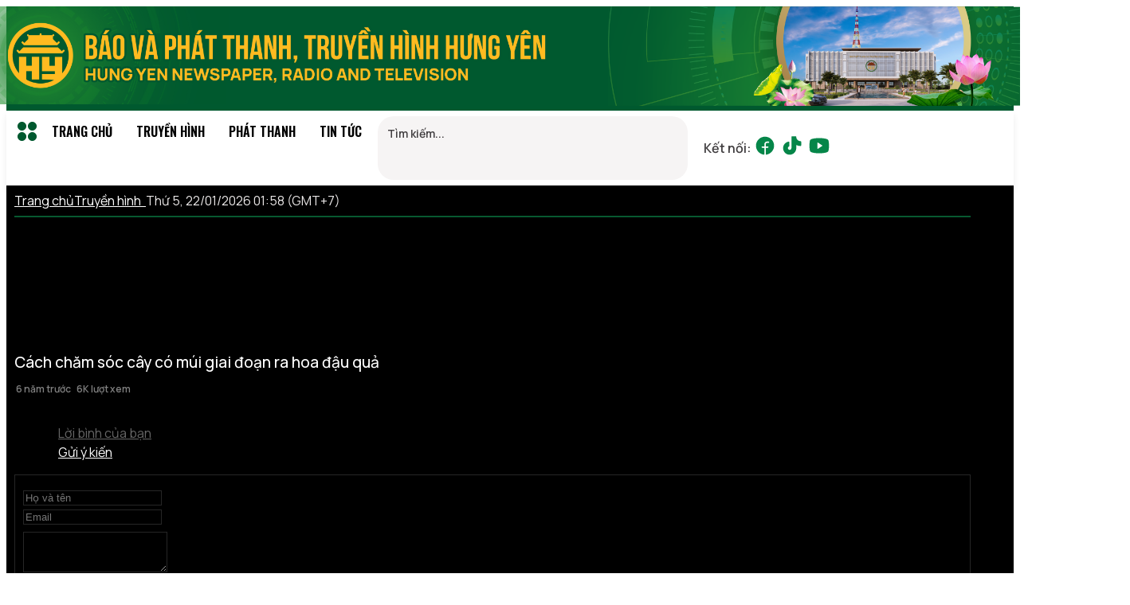

--- FILE ---
content_type: text/html; charset=UTF-8
request_url: https://hungyentv.vn/video/cach-cham-soc-cay-co-mui-giai-doan-ra-hoa-dau-qua
body_size: 48617
content:
<!DOCTYPE html>
<html lang="vi" >

<head>
    <title>C&aacute;ch chăm s&oacute;c c&acirc;y c&oacute; m&uacute;i giai đoạn ra hoa đậu quả - B&aacute;o v&agrave; Ph&aacute;t Thanh, Truyền H&igrave;nh Hưng Y&ecirc;n</title>
    <meta http-equiv="Content-Type" content="text/html; charset=utf-8">
    <meta http-equiv="X-UA-Compatible" content="IE=edge">
    <meta http-equiv="Content-Language" content="vi">
    <meta name="description" content="B&aacute;o v&agrave; Ph&aacute;t Thanh, Truyền H&igrave;nh Hưng Y&ecirc;n" />
    <meta name="keywords" content="Ph&aacute;t Thanh Truyền H&igrave;nh,Hưng Y&ecirc;n" />
    <meta name="author" content="MEDIATECH" />
    <meta name="copyright" content="hungyentv" />
    <meta name="csrf-token" content="viNSdCqIlKVL5HM5XcCG1z6FHdFP8QlI8b0kTs71L33eODwcAwbiFGjrCORTPFqE9bGhU2PWVj7bp46RT1s8nAgU1S9f1inEAonQG2O7chk5g2q6KbGQ61wbewzJ1wSS">
    <meta name="app_control" content="video">
    <meta name="app_action" content="cach-cham-soc-cay-co-mui-giai-doan-ra-hoa-dau-qua">
    <meta name="site_path" content="https://hungyentv.vn/">
    <meta name="template_path" content="/templates/frontend/hytv/">
    <meta name="google-site-verification" content="igRQ4AoDy1frwnWhz9XNO8KY8WWAiQnHARHddCBpuxg" />
    <meta name="robots" content="index, follow">

    <!-- Chrome, Firefox OS and Opera -->
    <meta name="theme-color" content="#f36a22">
    <!-- Windows Phone -->
    <meta name="msapplication-navbutton-color" content="#f36a22">
    <!-- iOS Safari -->
    <meta name="apple-mobile-web-app-status-bar-style" content="#f36a22">

    <title>C&aacute;ch chăm s&oacute;c c&acirc;y c&oacute; m&uacute;i giai đoạn ra hoa đậu quả - B&aacute;o v&agrave; Ph&aacute;t Thanh, Truyền H&igrave;nh Hưng Y&ecirc;n    </title>

    <meta name="robots" content="index, follow">
    <link rel="canonical" href="/video/cach-cham-soc-cay-co-mui-giai-doan-ra-hoa-dau-qua" />
    <link rel="icon" type="image/x-icon" href="/templates/frontend/hytv/Assets/img/favicon.ico" />

    <!-- Facebook integration -->
    <meta property="fb:app_id" content="2390449331259402">
    <meta property="og:title" content="C&aacute;ch chăm s&oacute;c c&acirc;y c&oacute; m&uacute;i giai đoạn ra hoa đậu quả" />
    <meta property="og:image" content="https://media.hungyentv.vn/upload/video/large/ttnn_38.jpg" />
    <meta property="og:image:width" content="960" />
    <meta property="og:image:height" content="540" />
    <meta property="og:url" content="https://hungyentv.vn/video/cach-cham-soc-cay-co-mui-giai-doan-ra-hoa-dau-qua" />
    <meta property="og:description" content="B&aacute;o v&agrave; Ph&aacute;t Thanh, Truyền H&igrave;nh Hưng Y&ecirc;n" />
    <meta property="og:type" content="website">

    <meta name="apple-itunes-app" content="app-id=1520534548" />
    <meta name="google-play-app" content="app-id=vn.mediatech.hytv" />
    <meta name="apple-mobile-web-app-title" content="Hưng Yên TV" />
    <meta name="application-name" content="Hưng Yên TV" />

    <meta property='al:ios:url' content='hytv://open?type=video&id=4054' />
<meta property='al:ios:app_store_id' content='1520534548' />
<meta property='al:ios:app_name' content='hytv' />
<meta property='al:ios:package' content='vn.mediatech.hytv' />
<meta property='al:android:url' content='hytv://open?type=video&id=4054' />
<meta property='al:android:app_name' content='hytv' />
<meta property='al:android:package' content='vn.mediatech.hytv' />
    <link rel="stylesheet" href="/assets/js/library/jquery-ui/jquery-ui.min.css">
    <link rel="stylesheet" href="/assets/js/plugins/owl/v2.4/owl.carousel.css">
    <link rel="stylesheet" href="/assets/js/library/bootstrap/css/bootstrap.min.css">
    <link rel="stylesheet" href="/assets/fonts/awesome/font-awesome.min.css">
    <link rel="stylesheet" href="/assets/js/plugins/fancybox/jquery.fancybox.min.css">


    <link href="/templates/frontend/hytv/Assets/css/styles.css?t=1744077292" rel="stylesheet" type="text/css">
    <script type="text/javascript" src="/assets/js/library/jquery/jquery.min.js"></script>
    <script type="text/javascript" src="/assets/js/library/jquery-ui/jquery-ui.min.js"></script>
    <script type="text/javascript" src="/assets/js/plugins/chart/chart.min.js"></script>
    <script type="text/javascript" src="/assets/js/plugins/bootbox/js/bootbox.min.js"></script>
    <script type="text/javascript" src="/assets/js/plugins/owl/v2.4/owl.carousel.min.js"></script>
    <script type="text/javascript" src="/assets/js/library/bootstrap/js/bootstrap.min.js"></script>
    <script type="text/javascript" src="/assets/js/plugins/fancybox/jquery.fancybox.min.js"></script>
    <script type="text/javascript" src="/templates/frontend/hytv/Assets/js/swiper.min.js"></script>
    <script type="text/javascript" src="/assets/js/plugins/moment/moment.min.js"></script>
    <script type="text/javascript" src="/templates/frontend/hytv/Assets/js/waypoints.min.js"></script>
    <script type="text/javascript" src="/templates/frontend/hytv/Assets/js/response.min.js"></script>
    <script type="text/javascript" src="/templates/frontend/hytv/Assets/js/slimscroll.min.js"></script>
    <script type="text/javascript" src="/templates/frontend/hytv/Assets/js/script.js"></script>

    <!-- HTML5 Shim and Respond.js IE8 support of HTML5 elements and media queries -->
    <!--[if lt IE 9]>
        <script src="/assets/js/html5/html5shiv.js"></script>
        <script src="/assets/js/html5/respond.min.js"></script>
        <![endif]-->

    <script src="/assets/js/library/jquery/jquery.matchHeight.js?t=1589267172" type="text/javascript"></script>
<script src="/templates/frontend/hytv/Assets/js/app.js?t=1690858818" type="text/javascript"></script>
<script src="/templates/frontend/hytv/Assets/js/media.js?t=1670904356" type="text/javascript"></script>

    
    <style>
header{
    #filter: grayscale(1);
}
</style>
</head>

<body id="outer-container">
<div id="fb-root"></div>
<script async defer crossorigin="anonymous" src="https://connect.facebook.net/vi_VN/sdk.js#xfbml=1&version=v17.0&appId=1388408641727539&autoLogAppEvents=1" nonce="EwcgUyMF"></script>
    
    <!-- top nav -->
<header>

        <div class="top_head">
        <div class="container padding-mb-0">
            <div class="pc-banner hidden-xs">
                <div class="leftbanner">
                    <img src="/templates/frontend/hytv/Assets/img/hyv2/bgleft.png" alt="">
                </div>
                <div class="rightbanner">
                <img src="/templates/frontend/hytv/Assets/img/hyv2/bgright.png" alt="">
                </div>
            </div>
            <a href="/" class="mobile">
                <picture>
                    <source media="(max-width:768px)" srcset="/templates/frontend/hytv/Assets/img/hyv2/bnmbile.png" alt="Đài phát thanh và truyền hình Hưng yên">
                    <img src="/templates/frontend/hytv/Assets/img/hyv2/bnmbile.png" alt="Đài phát thanh và truyền hình Hưng yên">
                </picture>
            </a>
        </div>
            
        </div>
    </div>
    <!-- menu -->
    <div class="header_menu" id="header_menu">
        <div class="container">
            <div class="row">
                <div class="col-md-8 col-xs-9">
                    <ul class="mainMenu"><li>
        <a href="javascript:;" id="menuLeft" class="menuleft mobile-control sidebar-toggle">
            <img src="/templates/frontend/hytv/Assets/img/hyv2/CirclesFour.svg">
        </a>
    <li><li class=''><a href='/'>Trang chủ</a></li><li class=''><a href='/truc-tuyen'>Truyền hình</a></li><li class=''><a href='/phat-thanh'>Phát thanh</a></li><li class=''><a href='/news'>Tin tức</a></li></ul>                </div>
                <div class="col-md-4 text-right col-xs-3">
                    <div class="custom-right-menu">
                        <div class="menuleft visible-xs mobile-control hidden-xs"><i class="iconSearch fa fa-search"></i></div>
                        <div class="boxSearch hidden-xs">
                            <form class="example" action="/search" method="get">
                                <input type="text" placeholder="Tìm kiếm..." name="keyword" autocomplete="off">
                                <button type="submit"><i class="fa fa-search"></i></button>
                            </form>
                        </div>
                        <div class="social">
                            <span class="hidden-xs">Kết nối: </span>
                                                            <a href="https://www.facebook.com/truyenhinhhungyen/" class="facebook" target="_blank"><img src="/templates/frontend/hytv/Assets/img/hyv2/FacebookLogo.svg"></a>
                                                        <a href="https://www.tiktok.com/@truyenhinhhungyen?lang=en" class="facebook" target="_blank"><img src="/templates/frontend/hytv/Assets/img/hyv2/TiktokLogo.svg"></a>
                                                            <a href="https://www.youtube.com/c/hungyentvvngo" class="youtube" target="_blank"><img src="/templates/frontend/hytv/Assets/img/hyv2/YoutubeLogo.svg"></a>
                                                    </div>
                    </div>
                </div>
            </div>
        </div>
                    <div class="testHeader" id="testHeader">
                <div class="full-menu">
                    <div class="container">
                        <div class="boxmenu">
                            <div class="heading hidden-lg">
                                <span class="iconlogo">Tất cả chuyên mục</span>

                                <i class="close_icon hidden-md hidden-lg hidden-sm"></i>
                            </div>
                            <ul>
                                <li class="visible-xs"><a href="/">Trang chủ</a> </li>
                                <li><a href="/truc-tuyen">Truyền hình</a><ul><li><a href='/video/364/tui-to-mo'>Túi tò mò</a></li><li><a href='/video/359/chuyen-muc/chuyen-goc-bep'>Chuyện góc bếp</a></li><li><a href='/video/285/thoi-su-truyen-hinh-hung-yen'>Thời sự Hưng Yên</a></li><li><a href='/video/327/doanh-nghiep-hung-yen-hoi-nhap'>Doanh nghiệp Hưng Yên hội nhập</a></li><li><a href='/video/323/chuyen-muc/tap-chi-kinh-te-pho-hien'>Tạp chí Kinh tế Phố Hiến</a></li><li><a href='/video/227/chuyen-muc/xay-dung-dang'>Xây dựng Đảng</a></li><li><a href='/video/319/ong-kinh-phong-vien'>Ống kính phóng viên </a></li><li><a href='/video/214/hop-thu-truyen-hinh'>Hộp thư truyền hình</a></li></ul></li>                                <li><a href="/phat-thanh">Phát thanh</a><ul><li><a href='/phat-thanh/336/phat-thanh-truc-tiep-ket-noi-92-7-fm'>Phát thanh trực tiếp: Kết nối 92,7 FM</a></li><li><a href='/phat-thanh/338/phat-thanh-truc-tiep-hieu-dung-de-song-khoe'>Phát thanh trực tiếp: Hiểu đúng để sống khỏe</a></li><li><a href='/phat-thanh/337/thoi-su-buoi-trua'>Thời sự buổi trưa</a></li><li><a href='/phat-thanh/340/thoi-su-buoi-chieu'>Thời sự buổi chiều</a></li></ul></li>                                <li><a href="/news">Tin tức</a><ul><li><a href='/category/50/an-ninh-an-toan/an-ninh-trat-tu'>An ninh trật tự</a></li><li><a href='/category/95/hung-yen-24-7'>Hưng Yên 24/7</a></li></ul></li>                                <li><a href="/category/346/hoat-dong-cua-thuong-truc-tinh-uy">Hoạt động của Thường trực Tỉnh ủy</a><ul><li><a href='/category/350/hoat-dong-cua-thuong-truc-tinh-uy/uy-vien-bch-trung-uong-dang-bi-thu-tinh-uy-hung-yen'>Uỷ viên BCH trung ương Đảng, Bí thư Tỉnh uỷ Hưng Yên</a></li><li><a href='/category/349/hoat-dong-cua-thuong-truc-tinh-uy/pho-bi-thu-thuong-truc-tinh-uy'>Phó Bí thư Thường trực Tỉnh uỷ</a></li><li><a href='/category/348/hoat-dong-cua-thuong-truc-tinh-uy/pho-bi-thu-tinh-uy-chu-tich-hdnd-tinh'>Phó Bí thư Tỉnh uỷ, Chủ tịch HĐND tỉnh</a></li><li><a href='/category/348/hoat-dong-cua-thuong-truc-tinh-uy/pho-bi-thu-tinh-uy-chu-tich-ubnd-tinh-hung-yen'>Phó Bí thư Tỉnh uỷ, Chủ tịch UBND tỉnh Hưng Yên</a></li><li><a href='/category/366/hoat-dong-cua-thuong-truc-tinh-uy/pho-bi-thu-tinh-uy-chu-tich-uy-ban-mttq-viet-nam-tinh'>Phó Bí thư Tỉnh uỷ, Chủ tịch Uỷ ban MTTQ Việt Nam tỉnh</a></li></ul></li>                                                            </ul>
                        </div>
                    </div>
                </div>
            </div>
            </div>

</header>
<script>
    $(document).ready(function() {
        if ($('.header_menu').length) {
            var stickyHeaderTop = $('.header_menu').offset().top;
            $(window).scroll(function() {
                // xu ly menu
                if ($(window).scrollTop() >= stickyHeaderTop + 10) {
                    $('.header_menu').addClass('sticky');
                } else {
                    $('.header_menu').removeClass('sticky');
                }
            });
        }
    });
</script>    <div class="customer">
    <link rel="stylesheet" href="/assets/node_modules/video.js/dist/video-js.min.css">
<link rel="stylesheet" href="/templates/frontend/hytv/Assets/videojs/css/videojs.bgtv.skin.css">
<script src="/assets/node_modules/video.js/dist/video.min.js"></script>
<script src="/assets/node_modules/videojs-youtube/dist/Youtube.min.js"></script>



<div class="video_box video_detail">
    <div class="container">
        <div id="breadcrumb">
            <div class="row">
                <div class="col-md-9 col-xs-12">
                    <ul class="breadcrumb clearfix">
                        <li><a href="/" title="trang chu">Trang chủ</a></li>
                                                    <li class="hidden-xs"> <a href="/truc-tuyen" title="Truyền hình">Truyền hình</a></li>
                            <li><a href="/video//">&nbsp;&nbsp;<i class="fa fa-angle-right"></i></a></li>
                        

                    </ul>
                </div>
                <div class="col-md-3 text-right hidden-xs">
                                        <span class="today">Thứ 5, 22/01/2026 01:58 (GMT+7)</span>
                </div>
            </div>
        </div>
        <div class="row" style="padding: 15px 0">
            <!-- video player -->
            <div class="col-md-8 main_left">
                <div class="video_container">
                    <video id="video_player" class="video-js vjs-bgtv-skin" poster=""></video>                </div>

            </div>
            <!-- video info -->
            <div class="col-md-4  sidebar_right">
                <h1><span>Cách chăm sóc cây có múi giai đoạn ra hoa đậu quả</span></h1>
                <div class="meta">
                    <span class="datetime"><i class="fa fa-clock-o"></i>&nbsp;6 năm trước</span>
                    <span class="views"><i class="fa fa-eye"></i> 6K lượt xem</span>
                </div>
                        <!-- Social Links -->
        <div class="social_links">
            <!-- Facebook Linke & Share -->
            <div class="social_item fblike"></div>

            <!-- Twitter -->
<!--            <div class="social_item tweet"></div>-->

            <!-- Zalo -->
            <div class="social_item zalo"></div>

        </div>

        
                        <!-- tags -->
<!--                < ?= (new \Templates\Plugins\Tags())->render($video_data->tags); ?>-->
                
            <div class="comment videocm">
            <ul class="nav nav-tabs">
                <li ><a href="#tab_list" data-toggle="tab">Lời bình của bạn</a></li>
                <li class="active"><a href="#tab_comment" data-toggle="tab">Gửi ý kiến</a></li>
            </ul>
            <div class="tab-content panel">
                <div class="tab-pane " id="tab_list">
                    <div class="list"></div>
                </div>
                <div class="tab-pane active" id="tab_comment">
                    <form action="" method="post" role="form" id="form_comment">
                        <div class="row">
                            <div class="col-md-6 col-xs-12">
                                <input type="text" class="form-control" id="fullname" name="fullname" placeholder="Họ và tên" required pattern=".{0,15}" title="Tối đa 15 kí tự">
                            </div>

                            <div class="col-md-6 col-xs-12">
                                <input type="email" class="form-control" id="email" name="email" placeholder="Email" required title="Email không phù hợp">
                            </div>
                        </div>

                        <div class="row">
                            <div class="col-md-12">
                                <textarea name="message" id="message" class="form-control" rows="3" required pattern=".{15,160}" title="Tối thiểu 15 kí tự. Tối đa 160 kí tự."></textarea>
                            </div>
                        </div>
                        <div class="row">
                            <div class="col-md-5 col-xs-5 captcha_img" data-width="100" data-height="34" data-padding="5" data-color="#ffffff" data-bgcolor="#000000" data-shadowcolor="#000000" data-fontsize="15" data-maxchar="6" >
                               <div class="captcha_wrap">
                                    <img src="[data-uri]" style="width:100px;">
                                    <span class="refresh_captcha"><i class="fa fa-refresh"></i></span>
                                </div>
                            </div>
                            <div class="col-md-7 col-xs-7 captcha_code">
                                <input type="text" class="form-control captcha_code" name="captcha_code" required placeholder="Mã bảo mật">
                            </div>
                        </div>
                        <div class="row">
                            <div class="col-md-12 text-right">
                                <input type="hidden" name="type" value="video">
                                <input type="hidden" name="id" value="4054">
                                <button type="submit" class="btn btn-danger pull-right">Gửi</button>
                            </div>
                        </div>

                    </form>
                </div>

            </div>
        </div>            </div>
        </div>
    </div>
</div>
    <div class="video_box video_list video_list_detail">
        <div class="container">
            <div class="box_header clearfix">
                <div class="pull-left">
                    <h2 class="box_title"><a href="javascript:;">Cùng chuyên mục</a></h2>
                </div>
            </div>
            <div class="row">
                                        <div class="col-sm-3 col-xs-6 video_item">

                                    <a class="video_img" href="/video/dac-san-vai-trung-hung-yen-duoc-mua-duoc-gia" title="Đặc sản vải trứng Hưng Y&ecirc;n được m&ugrave;a, được gi&aacute;">
                                        <img src="https://media.hungyentv.vn/thumb/280x171/upload/video/thumb/vai17-copy_0.jpg" alt="Đặc sản vải trứng Hưng Y&ecirc;n được m&ugrave;a, được gi&aacute;">
                                    </a>


                                    <h3><a class="title" href="/video/dac-san-vai-trung-hung-yen-duoc-mua-duoc-gia"
                                           title="Đặc sản vải trứng Hưng Y&ecirc;n được m&ugrave;a, được gi&aacute;">Đặc sản vải trứng Hưng Yên được mùa, được giá</a></h3>
                                    <div class="date"><i
                                                class="fa fa-clock-o"></i> 6 năm trước                                    </div>
                                    <div class="views hidden-xs"><i class="fa fa-eye"></i> 8.9K lượt
                                        xem
                                    </div>

                        </div>

                                                <div class="col-sm-3 col-xs-6 video_item">

                                    <a class="video_img" href="/video/chan-nuoi-an-toan-sinh-hoc-–-giai-phap-huu-hieu-phong-chong-dich-benh" title="Chăn nu&ocirc;i an to&agrave;n sinh học &ndash; giải ph&aacute;p hữu hiệu ph&ograve;ng chống dịch bệnh">
                                        <img src="https://media.hungyentv.vn/thumb/280x171/upload/video/thumb/ttnn_43.jpg" alt="Chăn nu&ocirc;i an to&agrave;n sinh học &ndash; giải ph&aacute;p hữu hiệu ph&ograve;ng chống dịch bệnh">
                                    </a>


                                    <h3><a class="title" href="/video/chan-nuoi-an-toan-sinh-hoc-–-giai-phap-huu-hieu-phong-chong-dich-benh"
                                           title="Chăn nu&ocirc;i an to&agrave;n sinh học &ndash; giải ph&aacute;p hữu hiệu ph&ograve;ng chống dịch bệnh">Chăn nuôi an toàn sinh học – giải pháp hữu hiệu phòng chống dịch bệnh</a></h3>
                                    <div class="date"><i
                                                class="fa fa-clock-o"></i> 6 năm trước                                    </div>
                                    <div class="views hidden-xs"><i class="fa fa-eye"></i> 18 lượt
                                        xem
                                    </div>

                        </div>

                                                <div class="col-sm-3 col-xs-6 video_item">

                                    <a class="video_img" href="/video/cac-dia-phuong-tang-cuong-phong-chong-dich-benh-tren-dan-vat-nuoi" title="C&aacute;c địa phương tăng cường ph&ograve;ng, chống dịch bệnh tr&ecirc;n đ&agrave;n vật nu&ocirc;i">
                                        <img src="https://media.hungyentv.vn/thumb/280x171/upload/video/thumb/ttnn_42.jpg" alt="C&aacute;c địa phương tăng cường ph&ograve;ng, chống dịch bệnh tr&ecirc;n đ&agrave;n vật nu&ocirc;i">
                                    </a>


                                    <h3><a class="title" href="/video/cac-dia-phuong-tang-cuong-phong-chong-dich-benh-tren-dan-vat-nuoi"
                                           title="C&aacute;c địa phương tăng cường ph&ograve;ng, chống dịch bệnh tr&ecirc;n đ&agrave;n vật nu&ocirc;i">Các địa phương tăng cường phòng, chống dịch bệnh trên đàn vật nuôi</a></h3>
                                    <div class="date"><i
                                                class="fa fa-clock-o"></i> 6 năm trước                                    </div>
                                    <div class="views hidden-xs"><i class="fa fa-eye"></i> 6.1K lượt
                                        xem
                                    </div>

                        </div>

                                                <div class="col-sm-3 col-xs-6 video_item">

                                    <a class="video_img" href="/video/-hung-yen-chu-dong-cac-bien-phap-phong-chong-dich-cum-gia-cam" title=" Hưng Y&ecirc;n chủ động c&aacute;c biện ph&aacute;p ph&ograve;ng chống dịch c&uacute;m gia cầm">
                                        <img src="https://media.hungyentv.vn/thumb/280x171/upload/video/thumb/ttnn_41.jpg" alt=" Hưng Y&ecirc;n chủ động c&aacute;c biện ph&aacute;p ph&ograve;ng chống dịch c&uacute;m gia cầm">
                                    </a>


                                    <h3><a class="title" href="/video/-hung-yen-chu-dong-cac-bien-phap-phong-chong-dich-cum-gia-cam"
                                           title=" Hưng Y&ecirc;n chủ động c&aacute;c biện ph&aacute;p ph&ograve;ng chống dịch c&uacute;m gia cầm"> Hưng Yên chủ động các biện pháp phòng chống dịch cúm gia cầm</a></h3>
                                    <div class="date"><i
                                                class="fa fa-clock-o"></i> 6 năm trước                                    </div>
                                    <div class="views hidden-xs"><i class="fa fa-eye"></i> 6K lượt
                                        xem
                                    </div>

                        </div>

                                                <div class="col-sm-3 col-xs-6 video_item">

                                    <a class="video_img" href="/video/thong-tin-cung-nha-nong-quy-trinh-nhan-giong-ca" title="Th&ocirc;ng tin c&ugrave;ng nh&agrave; n&ocirc;ng: Quy tr&igrave;nh nh&acirc;n giống c&aacute;">
                                        <img src="https://media.hungyentv.vn/thumb/280x171/upload/video/thumb/ttnn_40.jpg" alt="Th&ocirc;ng tin c&ugrave;ng nh&agrave; n&ocirc;ng: Quy tr&igrave;nh nh&acirc;n giống c&aacute;">
                                    </a>


                                    <h3><a class="title" href="/video/thong-tin-cung-nha-nong-quy-trinh-nhan-giong-ca"
                                           title="Th&ocirc;ng tin c&ugrave;ng nh&agrave; n&ocirc;ng: Quy tr&igrave;nh nh&acirc;n giống c&aacute;">Thông tin cùng nhà nông: Quy trình nhân giống cá</a></h3>
                                    <div class="date"><i
                                                class="fa fa-clock-o"></i> 6 năm trước                                    </div>
                                    <div class="views hidden-xs"><i class="fa fa-eye"></i> 7.3K lượt
                                        xem
                                    </div>

                        </div>

                                                <div class="col-sm-3 col-xs-6 video_item">

                                    <a class="video_img" href="/video/cach-cham-soc-cay-lua-moi-cay" title="C&aacute;ch chăm s&oacute;c c&acirc;y l&uacute;a mới cấy">
                                        <img src="https://media.hungyentv.vn/thumb/280x171/upload/video/thumb/ttnn_39.jpg" alt="C&aacute;ch chăm s&oacute;c c&acirc;y l&uacute;a mới cấy">
                                    </a>


                                    <h3><a class="title" href="/video/cach-cham-soc-cay-lua-moi-cay"
                                           title="C&aacute;ch chăm s&oacute;c c&acirc;y l&uacute;a mới cấy">Cách chăm sóc cây lúa mới cấy</a></h3>
                                    <div class="date"><i
                                                class="fa fa-clock-o"></i> 6 năm trước                                    </div>
                                    <div class="views hidden-xs"><i class="fa fa-eye"></i> 6.2K lượt
                                        xem
                                    </div>

                        </div>

                                                <div class="col-sm-3 col-xs-6 video_item">

                                    <a class="video_img" href="/video/bien-phap-uom-va-cham-soc-cay-co-mui" title="Biện ph&aacute;p ươm v&agrave; chăm s&oacute;c c&acirc;y c&oacute; m&uacute;i">
                                        <img src="https://media.hungyentv.vn/thumb/280x171/upload/video/thumb/ttnn_37.jpg" alt="Biện ph&aacute;p ươm v&agrave; chăm s&oacute;c c&acirc;y c&oacute; m&uacute;i">
                                    </a>


                                    <h3><a class="title" href="/video/bien-phap-uom-va-cham-soc-cay-co-mui"
                                           title="Biện ph&aacute;p ươm v&agrave; chăm s&oacute;c c&acirc;y c&oacute; m&uacute;i">Biện pháp ươm và chăm sóc cây có múi</a></h3>
                                    <div class="date"><i
                                                class="fa fa-clock-o"></i> 6 năm trước                                    </div>
                                    <div class="views hidden-xs"><i class="fa fa-eye"></i> 3.1K lượt
                                        xem
                                    </div>

                        </div>

                                                <div class="col-sm-3 col-xs-6 video_item">

                                    <a class="video_img" href="/video/mot-so-bien-phap-phong-chong-dich-benh-cho-dan-gia-cam" title="Một số biện ph&aacute;p ph&ograve;ng chống dịch bệnh cho đ&agrave;n gia cầm">
                                        <img src="https://media.hungyentv.vn/thumb/280x171/upload/video/thumb/ttnn_36.jpg" alt="Một số biện ph&aacute;p ph&ograve;ng chống dịch bệnh cho đ&agrave;n gia cầm">
                                    </a>


                                    <h3><a class="title" href="/video/mot-so-bien-phap-phong-chong-dich-benh-cho-dan-gia-cam"
                                           title="Một số biện ph&aacute;p ph&ograve;ng chống dịch bệnh cho đ&agrave;n gia cầm">Một số biện pháp phòng chống dịch bệnh cho đàn gia cầm</a></h3>
                                    <div class="date"><i
                                                class="fa fa-clock-o"></i> 6 năm trước                                    </div>
                                    <div class="views hidden-xs"><i class="fa fa-eye"></i> 3.6K lượt
                                        xem
                                    </div>

                        </div>

                                                <div class="col-sm-3 col-xs-6 video_item">

                                    <a class="video_img" href="/video/thong-tin-cung-nha-nong-mọt-só-biẹn-pháp-phòng-chóng-rét-cho-dàn-bò" title="Th&ocirc;ng tin c&ugrave;ng nh&agrave; n&ocirc;ng: M&ocirc;̣t s&ocirc;́ bi&ecirc;̣n pháp phòng ch&ocirc;́ng rét cho đàn bò">
                                        <img src="https://media.hungyentv.vn/thumb/280x171/upload/video/thumb/ttnn_35.jpg" alt="Th&ocirc;ng tin c&ugrave;ng nh&agrave; n&ocirc;ng: M&ocirc;̣t s&ocirc;́ bi&ecirc;̣n pháp phòng ch&ocirc;́ng rét cho đàn bò">
                                    </a>


                                    <h3><a class="title" href="/video/thong-tin-cung-nha-nong-mọt-só-biẹn-pháp-phòng-chóng-rét-cho-dàn-bò"
                                           title="Th&ocirc;ng tin c&ugrave;ng nh&agrave; n&ocirc;ng: M&ocirc;̣t s&ocirc;́ bi&ecirc;̣n pháp phòng ch&ocirc;́ng rét cho đàn bò">Thông tin cùng nhà nông: Một số biện pháp phòng chống rét cho đàn bò</a></h3>
                                    <div class="date"><i
                                                class="fa fa-clock-o"></i> 6 năm trước                                    </div>
                                    <div class="views hidden-xs"><i class="fa fa-eye"></i> 0 lượt
                                        xem
                                    </div>

                        </div>

                                                <div class="col-sm-3 col-xs-6 video_item">

                                    <a class="video_img" href="/video/trien-khai-ke-hoach-diet-chuot-dien-rong-vu-xuan-2020" title="Triển khai kế hoạch diệt chuột diện rộng vụ xu&acirc;n 2020">
                                        <img src="https://media.hungyentv.vn/thumb/280x171/upload/video/thumb/ttnn_34.jpg" alt="Triển khai kế hoạch diệt chuột diện rộng vụ xu&acirc;n 2020">
                                    </a>


                                    <h3><a class="title" href="/video/trien-khai-ke-hoach-diet-chuot-dien-rong-vu-xuan-2020"
                                           title="Triển khai kế hoạch diệt chuột diện rộng vụ xu&acirc;n 2020">Triển khai kế hoạch diệt chuột diện rộng vụ xuân 2020</a></h3>
                                    <div class="date"><i
                                                class="fa fa-clock-o"></i> 6 năm trước                                    </div>
                                    <div class="views hidden-xs"><i class="fa fa-eye"></i> 3.5K lượt
                                        xem
                                    </div>

                        </div>

                                                <div class="col-sm-3 col-xs-6 video_item">

                                    <a class="video_img" href="/video/thong-tin-cung-nha-nong-phong-tru-benh-tren-cay-co-mui" title="Th&ocirc;ng tin c&ugrave;ng nh&agrave; n&ocirc;ng: Ph&ograve;ng trừ bệnh tr&ecirc;n c&acirc;y c&oacute; m&uacute;i">
                                        <img src="https://media.hungyentv.vn/thumb/280x171/upload/video/thumb/ttnn.jpg" alt="Th&ocirc;ng tin c&ugrave;ng nh&agrave; n&ocirc;ng: Ph&ograve;ng trừ bệnh tr&ecirc;n c&acirc;y c&oacute; m&uacute;i">
                                    </a>


                                    <h3><a class="title" href="/video/thong-tin-cung-nha-nong-phong-tru-benh-tren-cay-co-mui"
                                           title="Th&ocirc;ng tin c&ugrave;ng nh&agrave; n&ocirc;ng: Ph&ograve;ng trừ bệnh tr&ecirc;n c&acirc;y c&oacute; m&uacute;i">Thông tin cùng nhà nông: Phòng trừ bệnh trên cây có múi</a></h3>
                                    <div class="date"><i
                                                class="fa fa-clock-o"></i> 6 năm trước                                    </div>
                                    <div class="views hidden-xs"><i class="fa fa-eye"></i> 3.1K lượt
                                        xem
                                    </div>

                        </div>

                                                <div class="col-sm-3 col-xs-6 video_item">

                                    <a class="video_img" href="/video/thong-tin-cung-nha-nong-bien-phap-uc-che-ra-hoa-dip-tet" title="Th&ocirc;ng tin c&ugrave;ng nh&agrave; n&ocirc;ng: Biện ph&aacute;p ức chế ra hoa dịp tết">
                                        <img src="https://media.hungyentv.vn/thumb/280x171/upload/video/thumb/ttnn_33.jpg" alt="Th&ocirc;ng tin c&ugrave;ng nh&agrave; n&ocirc;ng: Biện ph&aacute;p ức chế ra hoa dịp tết">
                                    </a>


                                    <h3><a class="title" href="/video/thong-tin-cung-nha-nong-bien-phap-uc-che-ra-hoa-dip-tet"
                                           title="Th&ocirc;ng tin c&ugrave;ng nh&agrave; n&ocirc;ng: Biện ph&aacute;p ức chế ra hoa dịp tết">Thông tin cùng nhà nông: Biện pháp ức chế ra hoa dịp tết</a></h3>
                                    <div class="date"><i
                                                class="fa fa-clock-o"></i> 6 năm trước                                    </div>
                                    <div class="views hidden-xs"><i class="fa fa-eye"></i> 3K lượt
                                        xem
                                    </div>

                        </div>

                                    </div>
        </div>
    </div>

    <script>
        $('.album_list .cols').matchHeight();
        var video_src = 'https://www.youtube.com/watch?v=gz2B9T16llc';
        var video_type = 'video/youtube';
        if (video_type == 'video/mp4' || video_type == 'video/youtube') {
            var video_player = videojs('video_player', {
                width: 851,
                height: 478,
                controls: (video_type == 'video/youtube' ? false : true),
                autoplay: true,
                fluid: true,
                preload: "auto",
                techOrder: ["html5", "youtube"],
                youtube: {
                    "iv_load_policy": 1,
                    "ytControls": 1,
                    "modestbranding": 0
                },
                inactivityTimeout: 2000,
                // nativeControlsForTouch: true,
                muted: ($.browser.mobile ? true : false),
                playsinline: ($.browser.safari ? true : false),
                notSupportedMessage: 'Không thể tải dữ liệu vì máy chủ mất kết nối hoặc do định dạng không được hỗ trợ.',
                controlBar: {
                    volumeMenuButton: {
                        inline: false,
                        vertical: true
                    }
                },
                sources: [{
                    src: video_src,
                    type: video_type
                }]
            });
            video_player.ready(function () {
                video_player.play();
            });

        }
    </script>

<script>
    $(function () {
        $('.video_list .cols').matchHeight();
    });
</script>    </div>
    <footer>
    
    
    <!-- navigate -->
    <div class="footer_nav">
        <div class="container">
            <div class="row">
                <div class="col-xs-12 col-md-9 footer_home hidden-xs">

                    <ul><li ><a href="/" title="Trang chủ"><i class="iconhome1"></i></a></li><li ><a href="/truc-tuyen" title="Truyền hình">Truyền hình</a></li><li ><a href="/phat-thanh" title="Phát thanh">Phát thanh</a></li><li ><a href="/news" title="Tin tức">Tin tức</a></li><li ><a href="http://mail.hungyentv.vn/">Check mail</a> </li></ul>                </div>
                <div class="col-xs-12 col-md-3 footer_navright">
                    <a href="javascript:;" rel="nofollow" id="totop">Về đầu trang</a>
                </div>
            </div>

        </div>
    </div>
    <div class="bgBlack1">
        <div class="container">
            <!-- address & menu -->
            <div class="footer_links pt15">
                <div class="row">
                    <div class="col-sm-6 col-md-3 col-xs-6 txt8">
                        <ul><li><a href="/video/215/chap-canh-uoc-mo">Chắp c&aacute;nh ước mơ</a></li><li><a href="#"></a><a href="/video/253/van-hoa-va-doi-song">Văn H&oacute;a v&agrave; Đời Sống</a></li><li><a href="http://video/284/thoi-su-nhin-tu-pho-hien">Thời sự nh&igrave;n từ Phố Hiến</a></li><li><a href="/video/282/phong-su-va-phim-tai-lieu">Ph&oacute;ng sự v&agrave; Phim t&agrave;i liệu</a></li><li><a href="/video/263/giao-luu-toa-dam">Giao lưu - Tọa đ&agrave;m</a></li><li><a href="/category/311/cong-khai-ngan-sach">C&ocirc;ng khai ng&acirc;n s&aacute;ch</a></li><li><a href="https://hungyentv.vn/van-ban">Văn bản</a></li></ul>                    </div>
                    <div class="col-sm-6 col-md-3 txt8">
                        <ul><li><a href="/category/95/hung-yen-24-7">Hưng y&ecirc;n 24/7</a></li><li><a href="/category/190/an-ninh-an-toan">An ninh - An to&agrave;n</a></li><li><a href="/category/287/net-dep-xu-nhan">N&eacute;t đẹp xứ nh&atilde;n</a><a href="/category/262/goc-anh"></a></li><li><a href="/phat-thanh">Ph&aacute;t thanh</a></li><li><a href="/video/251/chuyen-muc">C&aacute;c chuy&ecirc;n mục</a></li></ul>                    </div>
					<div class="col-sm-6 col-md-3 col-xs-6 txt8">
					<ul>
						<li>
		<a href="https://tinnhiemmang.vn/danh-ba-tin-nhiem/hungyentvvn-1629774994" target="_blank" title="Chung nhan Tin Nhiem Mang"><img src="https://tinnhiemmang.vn/handle_cert?id=hungyentv.vn" width="150px" height="auto" alt="Chung nhan Tin Nhiem Mang" class="fr-fic fr-dii"></a></li>
					</ul>
					</div>
                    <div class="col-sm-6 col-md-3 col-xs-6 hidden-xs">

                    </div>
                    <div class="col-sm-6 col-md-3 col-xs-12 download">
                        <ul>
                            <li class="txt3">Tải ứng dụng HYTV</li>
                            <li>
                                <a href="https://apps.apple.com/vn/app/hungyentv-go/id1520534548?l=vi" target="_blank"><img src="/templates/frontend/hytv//Assets/img/app-store.png"
                                                 style="border: 0;height: 40px"></a>
                                <a target="_blank"
                                   href="https://play.google.com/store/apps/details?id=vn.mediatech.hytv"><img
                                            src="/templates/frontend/hytv//Assets/img/google-store.png"
                                            style="border: 0;height: 40px"></a>
                            </li>
                            <li class="txt3">Số lượt truy cập trang</li>
                            <li>
                                <div class="footer_counter">

                                    <div class="counter_wrap clearfix">
                                        
                                        <div class="counter clearfix">
                                            <span class="mil">242</span>
                                            <span class="ths">833</span>
                                            <span class="hnd">531</span>
                                        </div>

                                    </div>
                                </div>
                            </li>
                        </ul>

                    </div>
                </div>

            </div>

            <!-- copyright  -->
            <div class="footer_copyright">
                <div class="footerline">
                    <div class="logofooter left hidden-xs">
                        <a href="/" title="Truyền hình Hưng Yên">
                            <img src="/templates/frontend/hytv/Assets/img/hyv2/logofooter.png"
                                 alt="Truyền hình Hưng Yên" height="80">
                        </a>
                    </div>
                    <div class="copyright left">
                        <ul>
                            <li>Báo và Phát thanh, Truyền hình Hưng Yên</li>
                            <li>Giám đốc Hoàng Minh Sơn</li>
                            <li>Phó giám đốc Nguyễn Thị Thu Hoài, Nguyễn Ngọc Luyện, Phạm Văn Xướng, Đinh Đức Khoa, Bùi Hải Đăng, Vũ Văn Mạnh, Trần Thị Thoa</li>
                            
                        </ul>
                    </div>
                    <div class="contact right">
                        <ul>
                            <li>Liên hệ toà soạn</li>
                            <li><i class="fa  fa-phone"></i>&nbsp;&nbsp;02213 616 988 - Hotline: 0363 089 089</li>
                            <li><i class="fa fa-envelope-o"></i>&nbsp;&nbsp;<a href="mailto:hungyentv@gmail.com">hungyentv@gmail.com</a>
                                - <a href="mailto:mail@hungyentv.vn">mail@hungyentv.vn</a></li>
                            <li><i class="fa fa-map-marker"></i>&nbsp;164 Nguyễn Văn Linh - Hưng Yên</li>
                        </ul>
                    </div>

                </div>
            </div>
        </div>
    </div>
</footer>
<!--    < ?=(new Templates\Plugins\BannerAffix)->render('affix_left');?>-->
<!--    < ?=(new Templates\Plugins\BannerAffix)->render('affix_right');?>-->

 <!--<script>
            (function(b, o, i, l, e, r) {
                b.GoogleAnalyticsObject = l;
                b[l] || (b[l] =
                    function() {
                        (b[l].q = b[l].q || []).push(arguments)
                    });
                b[l].l = +new Date;
                e = o.createElement(i);
                r = o.getElementsByTagName(i)[0];
                e.src = '//www.google-analytics.com/analytics.js';
                r.parentNode.insertBefore(e, r)
            }(window, document, 'script', 'ga'));
            ga('create', 'UA-167750391-1');
            ga('send', 'pageview');
        </script>
		-->

       <!-- Global site tag (gtag.js) - Google Analytics -->
<script async src="https://www.googletagmanager.com/gtag/js?id=G-303X7F8ZE4"></script>
<script>
  window.dataLayer = window.dataLayer || [];
  function gtag(){dataLayer.push(arguments);}
  gtag('js', new Date());

  gtag('config', 'G-303X7F8ZE4');
</script>
   


                <script src="/templates/frontend/hytv/Assets/js/jquery.social.min.js"></script>
            <script>
                $(function() {
                    "use strict";

                    // Twitter
                    $('.tweet').tweet({
                        lang: 'vi'
                    });
                    // Facebook
                    $('.fblike').fblike({
                        locale: 'vi_VN',
                        layout: 'button_count',
                        show_faces: 'false',
                        action: 'like'
                    });
                    // Zalo
                    $('.zalo').share({
                        appId: "2576965481278108210",
                        layout: "1",
                        color: "blue",
                        customize: "false",
                        customize_html: "",
                    });
                });
            </script>
        
    
</body>

</html>

--- FILE ---
content_type: image/svg+xml
request_url: https://hungyentv.vn/templates/frontend/hytv/Assets/img/hyv2/House.svg
body_size: 1169
content:
<svg width="24" height="24" viewBox="0 0 24 24" fill="none" xmlns="http://www.w3.org/2000/svg">
<path d="M20.5127 9.72159L13.0127 2.90597C12.7362 2.65299 12.375 2.5127 12.0002 2.5127C11.6254 2.5127 11.2642 2.65299 10.9877 2.90597L3.4877 9.72159C3.33414 9.86208 3.2115 10.033 3.12757 10.2234C3.04364 10.4139 3.00027 10.6197 3.0002 10.8278V19.4622C2.9941 19.8404 3.12761 20.2075 3.3752 20.4935C3.51572 20.6533 3.68882 20.7811 3.88287 20.8684C4.07692 20.9558 4.28741 21.0005 4.5002 20.9997H9.0002C9.19911 20.9997 9.38988 20.9207 9.53053 20.78C9.67118 20.6394 9.7502 20.4486 9.7502 20.2497V15.7497C9.7502 15.5508 9.82922 15.36 9.96987 15.2194C10.1105 15.0787 10.3013 14.9997 10.5002 14.9997H13.5002C13.6991 14.9997 13.8899 15.0787 14.0305 15.2194C14.1712 15.36 14.2502 15.5508 14.2502 15.7497V20.2497C14.2502 20.4486 14.3292 20.6394 14.4699 20.78C14.6105 20.9207 14.8013 20.9997 15.0002 20.9997H19.5002C19.749 21.0019 19.9942 20.9406 20.2127 20.8216C20.4504 20.6921 20.649 20.5011 20.7875 20.2685C20.9261 20.036 20.9995 19.7704 21.0002 19.4997V10.8278C21.0001 10.6197 20.9568 10.4139 20.8728 10.2234C20.7889 10.033 20.6663 9.86208 20.5127 9.72159Z" fill="#00592F"/>
</svg>
